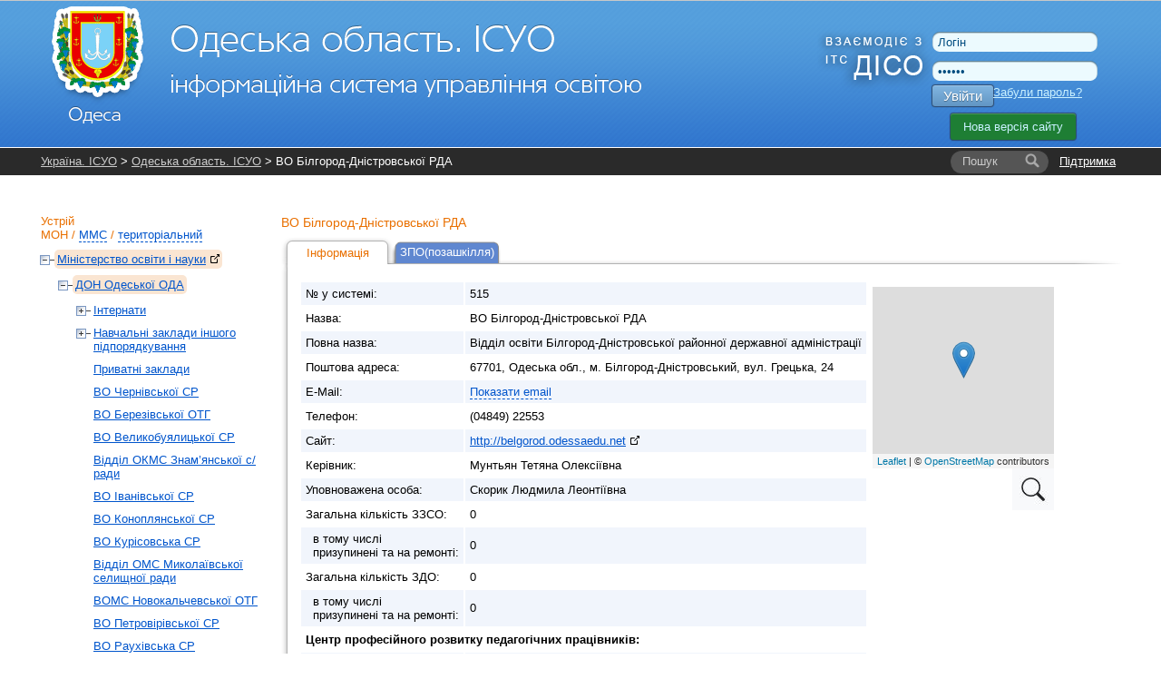

--- FILE ---
content_type: text/html; charset=UTF-8
request_url: https://od.isuo.org/authorities/view/id/515
body_size: 8184
content:


<!DOCTYPE html PUBLIC "-//W3C//DTD XHTML 1.0 Transitional//EN" "http://www.w3.org/TR/xhtml1/DTD/xhtml1-transitional.dtd">
<html xmlns="http://www.w3.org/1999/xhtml">
    <head>
        <meta http-equiv="Content-Type" content="text/html;charset=utf-8" />        <title>Опис - ВО Білгород-Дністровської РДА - Одеська область. ІСУО</title>                <link href="/css/global.css?v38" media="all" rel="stylesheet" type="text/css" />
<link href="/css/leaflet/leaflet.css" media="screen" rel="stylesheet" type="text/css" />
<link href="/css/jquery-ui.css" media="all" rel="stylesheet" type="text/css" />                <link rel="stylesheet" href="//isuo.org/css/jquery.treeview.css" type="text/css" media="screen" />

<script type="text/javascript" src="/js/jquery-1.7.min.js"></script>
<script type="text/javascript" src="https://ajax.googleapis.com/ajax/libs/jqueryui/1.7.1/jquery-ui.min.js"></script>
<script type="text/javascript" src="/js/jquery.cookies.js"></script>
<script type="text/javascript" src="/js/jquery.treeview.js?v2"></script>
<script type="text/javascript" src="/js/leaflet/leaflet.js?v22"></script>
<script type="text/javascript" src="/js/leaflet/placeMarkMap.js?v22"></script>

<script type="text/javascript">
//<![CDATA[
$(document).ready(function() {
    
        var div_map = $('#map');
        var icon = $('#map_scaing_icon');
                
        icon.click(function() {
           div_map.addClass("map-resize");
           icon.addClass('hidden')
           map.invalidateSize();
        });
        
        $(document).mouseup(function (e) {
            if(!div_map.is(e.target)) {
                div_map.removeClass('map-resize');
                icon.removeClass('hidden');
                map.invalidateSize();
            }
        });
    
});
var data = {"geoPoint":"46.190474233495515,30.341051355532866","fullAddress":"\u0423\u043a\u0440\u0430\u0457\u043d\u0430, \u041e\u0434\u0435\u0441\u044c\u043a\u0430 \u043e\u0431\u043b\u0430\u0441\u0442\u044c, \u0411\u0456\u043b\u0433\u043e\u0440\u043e\u0434-\u0414\u043d\u0456\u0441\u0442\u0440\u043e\u0432\u0441\u044c\u043a\u0438\u0439 \u0440\u0430\u0439\u043e\u043d, 67701, \u041e\u0434\u0435\u0441\u044c\u043a\u0430 \u043e\u0431\u043b., \u043c. \u0411\u0456\u043b\u0433\u043e\u0440\u043e\u0434-\u0414\u043d\u0456\u0441\u0442\u0440\u043e\u0432\u0441\u044c\u043a\u0438\u0439, \u0432\u0443\u043b. \u0413\u0440\u0435\u0446\u044c\u043a\u0430, 24","pointName":"\u0412\u041e \u0411\u0456\u043b\u0433\u043e\u0440\u043e\u0434-\u0414\u043d\u0456\u0441\u0442\u0440\u043e\u0432\u0441\u044c\u043a\u043e\u0457 \u0420\u0414\u0410"};
//]]>

</script>        <style type="text/css">
<!--
    @import "/js/dojo-release-1.6.5/dijit/themes/claro/claro.css";
-->
</style>

<script type="text/javascript" src="/js/dojo-release-1.6.5/dojo/dojo.js"></script>

<script type="text/javascript">
//<![CDATA[
dojo.registerModulePath("dojo", "/js/dojo-release-1.6.5/dojo");
    dojo.registerModulePath("dijit", "/js/dojo-release-1.6.5/dijit");
    dojo.registerModulePath("dojox", "/js/dojo-release-1.6.5/dojox");
//]]>

</script>        <script type="text/javascript" src="/js/spin.min.js?v1"></script>
<script type="text/javascript" src="/js/global.js?v17"></script>
<script type="text/javascript" src="/js/wait-screen.js?v1"></script>
<script type="text/javascript">
    //<![CDATA[
    var locale = "uk";    //]]>
</script>
<!-- Global site tag (gtag.js) - Google Analytics -->
<script async src="https://www.googletagmanager.com/gtag/js?id=G-QWZDH9DP3X"></script>
<script>
  window.dataLayer = window.dataLayer || [];
  function gtag(){dataLayer.push(arguments);}
  gtag('js', new Date());

  gtag('config', 'G-QWZDH9DP3X');
</script>

					<script type="text/javascript">

					  var _gaq = _gaq || [];
					  _gaq.push(['_setAccount', 'UA-17886625-2']);
					  _gaq.push(['_setDomainName', '.isuo.org']);
					  _gaq.push(['_trackPageview']);

					  (function() {
						var ga = document.createElement('script'); ga.type = 'text/javascript'; ga.async = true;
						ga.src = ('https:' == document.location.protocol ? 'https://ssl' : 'http://www') + '.google-analytics.com/ga.js';
						var s = document.getElementsByTagName('script')[0]; s.parentNode.insertBefore(ga, s);
					  })();

					</script>

    </head>
    <body class="claro">
<!--        <div class="info message" style="display: none;">
            <p></p>
        </div>-->
        <div id="body-wrapper">
            <!--[if lte IE 7]>
<div style='border: 1px solid #F7941D; background: #FEEFDA; text-align: center; clear: both; height: 75px; position: relative;'>
<div style='position: absolute; right: 3px; top: 3px; font-family: courier new; font-weight: bold;'><a href='#' onclick='javascript:this.parentNode.parentNode.style.display="none"; return false;'><img src='http://www.ie6nomore.com/files/theme/ie6nomore-cornerx.jpg' style='border: none;' alt='Close this notice'/></a></div>
<div style='width: 640px; margin: 0 auto; text-align: left; padding: 0; overflow: hidden; color: black;'>
  <div style='width: 75px; float: left;'><img src='http://www.ie6nomore.com/files/theme/ie6nomore-warning.jpg' alt='Warning!'/></div>
  <div style='width: 275px; float: left; font-family: Arial, sans-serif;'>
    <div style='font-size: 14px; font-weight: bold; margin-top: 12px;'>Ви використовуєте застарілий браузер</div>
    <div style='font-size: 12px; margin-top: 6px; line-height: 12px;'>Для комфортного перегляду сайту, будь ласка, відновите ваш браузер.</div>
  </div>
  <div style='width: 75px; float: left;'><a href='http://www.firefox.com' target='_blank'><img src='http://www.ie6nomore.com/files/theme/ie6nomore-firefox.jpg' style='border: none;' alt='Get Firefox 3.5'/></a></div>
  <div style='width: 75px; float: left;'><a href='http://www.browserforthebetter.com/download.html' target='_blank'><img src='http://www.ie6nomore.com/files/theme/ie6nomore-ie8.jpg' style='border: none;' alt='Get Internet Explorer 8'/></a></div>
  <div style='width: 73px; float: left;'><a href='http://www.apple.com/safari/download/' target='_blank'><img src='http://www.ie6nomore.com/files/theme/ie6nomore-safari.jpg' style='border: none;' alt='Get Safari 4'/></a></div>
  <div style='float: left;'><a href='http://www.google.com/chrome' target='_blank'><img src='http://www.ie6nomore.com/files/theme/ie6nomore-chrome.jpg' style='border: none;' alt='Get Google Chrome'/></a></div>
</div>
</div>
<![endif]-->
            <div id="header-wrapper">
            <div id="header">
                <div id="logo">
                    <a href="/"><img id="logo-img" src="https://isuo.org/images/logos/uk/od.png"
                       alt="Одеська область. ІСУО" /></a>
                </div>
                <div id="logo_diso_sync">
                    <img src="/images/logo_diso_sync.png">
                </div>
                <div id="lang-select">
                    <!--<div class="html-select-wrapper">-->
<!--    <div style="padding: 4px 0 5px 0; width: 2em; position: absolute; top: 0; left: 0;">--><!--:</div>-->
<!--    <div id="lang-selector" class="html-select">-->
<!--        --><!--            --><!--                <span class="title">--><!--</span>-->
<!--            --><!--                <a class="item" href="--><!--">--><!--</a>-->
<!--            --><!--        --><!--    </div>-->
<!--</div>-->                </div>
                <div id="user-menu">
                    <form id="login-form" action="/login" method="post">
    <input type="text" name="username" id="login-username" value="Логін" />
    <input type="password" name="password" id="login-password" value="Пароль" />
    <button class="isuo-btn" type="submit" name="login" id="login-button">Увійти</button>
    <input type="hidden" name="to" value="/authorities/view/id/515" />
</form>
<a id="recover-link" href="/restore-password">Забули пароль?</a>
<a href="https://new.isuo.org" class="new-site-btn new-site-btn-no-auth">Нова версія сайту</a>
                </div>
            </div>
            </div>
            <div id="header-menu-wrapper">
                <div id="header-breadcrumbs" class="clearfix">
            <div id="support-link">
  <a href="/support">Підтримка</a>
</div>
<form id="quick-search" action="/search">
    <label class="search-label" for="quick-search-input">
        <i class="text">Пошук</i>
    </label>
    <input class="search-input" name="q" id="quick-search-input" type="text" autocomplete="off" maxlength="60" />
    <button id="quick-search-submit" class="submit" type="submit"
        title="Шукати"><i class="icon"></i><i class="text">→</i></button>
</form>        <div class="breadcrumbs">
        <a href="//isuo.org/">Україна. ІСУО</a> &gt; <a href="/">Одеська область. ІСУО</a> &gt; ВО Білгород-Дністровської РДА        <i class="breadcrumbs-fade"></i>
    </div>
</div>
            </div>
            
            <div class="info message" style="display: none;">
                <p></p>
            </div>
            
            <div id="content-wrapper">
            <div id="content">
                <div id="sidebar">
    <h2 id="struct-menu-controls">
    Устрій    <br/>
        <a id="admin-struct-link" href="#admin-struct">МОН</a>
    /
            <a id="sport-struct-link" href="#sport-struct">ММС</a>
    /
                <a id="territory-struct-link" href="#territory-struct">територіальний</a>
    
    </h2>
<div id="side-menu">
    
       
    <div id="admin-struct">
        <ul>
        <li class=' selected ' data-opened="opened">
        <a href="//mon.isuo.org/authorities/view/id/1">Міністерство освіти і науки<img style="margin: 0 0 0 5px" class="icon" src="/images/ico/bijou/External-Link.png" alt="" title="" /></a>
                            <ul>
        <li class=' selected ' data-opened="opened">
        <a href="/authorities/view/id/189">ДОН Одеської ОДА</a>
                            <ul>
        <li>
        <a href="/authorities/view/id/1749">Інтернати</a>
                            <ul>
        <li>
        <a href="/authorities/view/id/1919">Загальноосвітні інтернати</a>
                    </li>
        <li>
        <a href="/authorities/view/id/1914">Спеціальні інтернати</a>
                    </li>
</ul>            </li>
        <li>
        <a href="/authorities/view/id/2769">Навчальні заклади іншого підпорядкування</a>
                            <ul>
        <li>
        <a href="/authorities/view/id/3239">Міністерство культури</a>
                    </li>
        <li>
        <a href="/authorities/view/id/3234">Міністерство оборони</a>
                    </li>
        <li>
        <a href="/authorities/view/id/3229">Міністерство освіти і науки</a>
                    </li>
        <li>
        <a href="/authorities/view/id/3224">Міністерство охорони здоров`я</a>
                    </li>
        <li>
        <a href="/authorities/view/id/6075">Міністерство зв’язку України</a>
                    </li>
        <li>
        <a href="/authorities/view/id/6076">Міністерство транспорту України</a>
                    </li>
</ul>            </li>
        <li>
        <a href="/authorities/view/id/1909">Приватні заклади</a>
                    </li>
        <li>
        <a href="/authorities/view/id/6303">ВО Чернівської СР</a>
                    </li>
        <li>
        <a href="/authorities/view/id/5703">ВО Березівської ОТГ</a>
                    </li>
        <li>
        <a href="/authorities/view/id/6157">ВО Великобуялицької  СР</a>
                    </li>
        <li>
        <a href="/authorities/view/id/5655">Відділ ОКМС Знам’янської с/ради</a>
                    </li>
        <li>
        <a href="/authorities/view/id/6229">ВО Іванівської СР</a>
                    </li>
        <li>
        <a href="/authorities/view/id/4069">ВО Коноплянської СР</a>
                    </li>
        <li>
        <a href="/authorities/view/id/6302">ВО Курісовська СР</a>
                    </li>
        <li>
        <a href="/authorities/view/id/527">Відділ ОМС Миколаївської селищної ради</a>
                    </li>
        <li>
        <a href="/authorities/view/id/2894">ВОМС  Новокальчевської ОТГ</a>
                    </li>
        <li>
        <a href="/authorities/view/id/6240">ВО Петровірівської СР</a>
                    </li>
        <li>
        <a href="/authorities/view/id/6304">ВО Раухівська СР</a>
                    </li>
        <li>
        <a href="/authorities/view/id/2899">ВОКМС Розквітівської с/р</a>
                    </li>
        <li>
        <a href="/authorities/view/id/6305">ВО Старомаяківська СР</a>
                    </li>
        <li>
        <a href="/authorities/view/id/6306">ВО Стрюківська СР</a>
                    </li>
        <li>
        <a href="/authorities/view/id/6307">ВО Чогодарівська СР</a>
                    </li>
        <li>
        <a href="/authorities/view/id/5164">Відділ освіти, молоді та спорту Ширяївської селищної ради</a>
                    </li>
        <li>
        <a href="/authorities/view/id/505">Управління освіти Б-Дністровської МР</a>
                    </li>
        <li>
        <a href="/authorities/view/id/6231">ВО Дивізійської СР</a>
                    </li>
        <li>
        <a href="/authorities/view/id/6308">Відділ ОКСМС Кароліно-Бугазької сільської ради</a>
                    </li>
        <li>
        <a href="/authorities/view/id/6237">Відділ ОКМС Кулевчанської сільської ради</a>
                    </li>
        <li>
        <a href="/authorities/view/id/5716">ВО Лиманської ТГ</a>
                    </li>
        <li>
        <a href="/authorities/view/id/2909">ВО Маразліївська ТГ</a>
                    </li>
        <li>
        <a href="/authorities/view/id/5701">УОКCМСТ Мологівської СР</a>
                    </li>
        <li>
        <a href="/authorities/view/id/6309">Відділ освіти Петропавлівської СР</a>
                    </li>
        <li>
        <a href="/authorities/view/id/6310">Відділ освіти, КМС Плахтіївської с/р</a>
                    </li>
        <li>
        <a href="/authorities/view/id/532">УОСМС Саратської селищної ради</a>
                    </li>
        <li>
        <a href="/authorities/view/id/6311">ВО Сергіївська СР</a>
                    </li>
        <li>
        <a href="/authorities/view/id/5700">УО Старокозацької СР</a>
                    </li>
        <li>
        <a href="/authorities/view/id/534">ВО Татарбунарської МР</a>
                    </li>
        <li>
        <a href="/authorities/view/id/3109">ВОКМС Тузлівської сільської ради</a>
                    </li>
        <li>
        <a href="/authorities/view/id/6312">Відділ ОКМС Успенівської с/р</a>
                    </li>
        <li>
        <a href="/authorities/view/id/5811">УОКМС Шабівської сільської ради</a>
                    </li>
        <li>
        <a href="/authorities/view/id/512">ВОМС Арцизької МР</a>
                    </li>
        <li>
        <a href="/authorities/view/id/517">ВО Болградської МР</a>
                    </li>
        <li>
        <a href="/authorities/view/id/6313">ВО Буджацької СР</a>
                    </li>
        <li>
        <a href="/authorities/view/id/6314">Во Василівська СР</a>
                    </li>
        <li>
        <a href="/authorities/view/id/6230">ВО Городненської с/р</a>
                    </li>
        <li>
        <a href="/authorities/view/id/6296">ВО Криничненської СР</a>
                    </li>
        <li>
        <a href="/authorities/view/id/6315">ВО Кубейської СР</a>
                    </li>
        <li>
        <a href="/authorities/view/id/6316">ВОМС ГП Павлівська СР</a>
                    </li>
        <li>
        <a href="/authorities/view/id/533">ВОМС Бессарабської СР</a>
                    </li>
        <li>
        <a href="/authorities/view/id/6317">ВОМС Теплицької СР</a>
                    </li>
        <li>
        <a href="/authorities/view/id/5751">Відділ освіти Вилківської міської ради</a>
                    </li>
        <li>
        <a href="/authorities/view/id/506">ВО Ізмаїльської МР</a>
                    </li>
        <li>
        <a href="/authorities/view/id/5972">Відділ освіти та молодіжної політики  Кілійської міської ради</a>
                    </li>
        <li>
        <a href="/authorities/view/id/529">ВО Ренійської МР</a>
                    </li>
        <li>
        <a href="/authorities/view/id/520">Управління освіти Саф'янівської сільської ради</a>
                    </li>
        <li>
        <a href="/authorities/view/id/6245">Відділ ОМСК  Катлабузької сел/ради</a>
                    </li>
        <li>
        <a href="/authorities/view/id/5702">ВОКМС Авангардівської СР</a>
                    </li>
        <li>
        <a href="/authorities/view/id/2934">Управління освіти Біляївської міської ради</a>
                    </li>
        <li>
        <a href="/authorities/view/id/6319">УОКМС Великодальницької СР</a>
                    </li>
        <li>
        <a href="/authorities/view/id/6251">Відділ ОКС та МП Великодолинської СР</a>
                    </li>
        <li>
        <a href="/authorities/view/id/6241">Управління ОКМС Вигодянської СР</a>
                    </li>
        <li>
        <a href="/authorities/view/id/6085">ВО Визирської СР</a>
                    </li>
        <li>
        <a href="/authorities/view/id/5805">ВО Дальницької СР</a>
                    </li>
        <li>
        <a href="/authorities/view/id/6320">Управління освіти  Дачненської СР</a>
                    </li>
        <li>
        <a href="/authorities/view/id/6244">ВО Доброславської СР</a>
                    </li>
        <li>
        <a href="/authorities/view/id/2729">УО Красносільської сільської ради</a>
                    </li>
        <li>
        <a href="/authorities/view/id/5706">УО Маяківської сільської ради</a>
                    </li>
        <li>
        <a href="/authorities/view/id/6321">ВО Нерубайська СР</a>
                    </li>
        <li>
        <a href="/authorities/view/id/528">Відділ ОКМС Овідіопольської СР</a>
                    </li>
        <li>
        <a href="/authorities/view/id/500">ДОН Одеської міської ради</a>
                            <ul>
        <li>
        <a href="/authorities/view/id/1724">Департамент освіти та науки Одеської міської ради</a>
                    </li>
        <li>
        <a href="/authorities/view/id/501">Територіальний відділ освіти Київського району Департаменту освіти та науки Одеської міської ради</a>
                    </li>
        <li>
        <a href="/authorities/view/id/502">Територіальний відділ освіти Хаджибейського району Департаменту освіти та науки Одеської міської ради</a>
                    </li>
        <li>
        <a href="/authorities/view/id/503">Територіальний відділ освіти Приморського району департаменту освіти та науки Одеської міської ради</a>
                    </li>
        <li>
        <a href="/authorities/view/id/504">Територіальний відділ освіти Пересипського району Департаменту освіти та науки Одеської міської ради</a>
                    </li>
</ul>            </li>
        <li>
        <a href="/authorities/view/id/6019">УГП Таїрівської СР</a>
                    </li>
        <li>
        <a href="/authorities/view/id/510">ВОКМС ВК Теплодарської МР</a>
                    </li>
        <li>
        <a href="/authorities/view/id/6322">ВО Усатівська СР</a>
                    </li>
        <li>
        <a href="/authorities/view/id/6228">УОКТМС Фонтанської СР</a>
                    </li>
        <li>
        <a href="/authorities/view/id/507">Управління освіти Чорноморської МР</a>
                    </li>
        <li>
        <a href="/authorities/view/id/6323">ВО Чорноморська СР</a>
                    </li>
        <li>
        <a href="/authorities/view/id/509">Управління освіти  ПМР</a>
                    </li>
        <li>
        <a href="/authorities/view/id/5705">ВОКМС Яськівської с/р</a>
                    </li>
        <li>
        <a href="/authorities/view/id/511">ВОМС Ананьївської МР</a>
                    </li>
        <li>
        <a href="/authorities/view/id/2734">ВО Балтської МР</a>
                    </li>
        <li>
        <a href="/authorities/view/id/6324">ВОКМС  Долинська СР</a>
                    </li>
        <li>
        <a href="/authorities/view/id/6325">ВОКМС Зеленогірської селищної ради</a>
                    </li>
        <li>
        <a href="/authorities/view/id/522">ВОМС Кодимської міської ради Подільського району  Одеської області</a>
                    </li>
        <li>
        <a href="/authorities/view/id/524">ВО Куяльницької СР</a>
                    </li>
        <li>
        <a href="/authorities/view/id/6026">Відділ ОМС Любашівської селищної ради</a>
                    </li>
        <li>
        <a href="/authorities/view/id/6084">ВОМСКТ Окнянської СР</a>
                    </li>
        <li>
        <a href="/authorities/view/id/6238">Відділ &quot;ОКМС&quot; Піщанської сільської ради</a>
                    </li>
        <li>
        <a href="/authorities/view/id/508">УОГП Подільської міської ради</a>
                    </li>
        <li>
        <a href="/authorities/view/id/531">Відділ освіти, молоді та спорту Савранської СР</a>
                    </li>
        <li>
        <a href="/authorities/view/id/6326">ВО Слобідська СР</a>
                    </li>
        <li>
        <a href="/authorities/view/id/2904">ВОКТ Великомихайлівської СР</a>
                    </li>
        <li>
        <a href="/authorities/view/id/6083">ВО Великоплосківської СР</a>
                    </li>
        <li>
        <a href="/authorities/view/id/4589">У ОКМП Затишанської СР</a>
                    </li>
        <li>
        <a href="/authorities/view/id/535">ВО Захарівської СР</a>
                    </li>
        <li>
        <a href="/authorities/view/id/6327">Відділ освіти, культури, молоді та спорту Лиманської селищної ради Роздільнянського району</a>
                    </li>
        <li>
        <a href="/authorities/view/id/6224">Відділ освіти КСТ Новоборисівської СР</a>
                    </li>
        <li>
        <a href="/authorities/view/id/530">ВО Роздільнянської МР</a>
                    </li>
        <li>
        <a href="/authorities/view/id/6328">ВО Степанівської СР</a>
                    </li>
        <li>
        <a href="/authorities/view/id/5866">ВОКМС Цебриківської СР</a>
                    </li>
        <li class=' selected '>
        <a href="/authorities/view/id/6603">Ліквідовані РДА</a>
                            <ul>
        <li>
        <a href="/authorities/view/id/6664">ЗП(ПТ)О EMIS</a>
                    </li>
        <li>
        <a href="/authorities/view/id/513">ВО Балтської РДА</a>
                    </li>
        <li>
        <a href="/authorities/view/id/514">ВОКМС Березівської РДА</a>
                    </li>
        <li class=' selected  current  this-page '>
        <a href="/authorities/view/id/515">ВО Білгород-Дністровської РДА</a>
                    </li>
        <li>
        <a href="/authorities/view/id/516">Відділ освіти Біляївської райдержадміністрації</a>
                    </li>
        <li>
        <a href="/authorities/view/id/519">Сектор освіти КМС Великомихайлівської РДА</a>
                    </li>
        <li>
        <a href="/authorities/view/id/1609">ВОКМПС Іванівської РДА</a>
                    </li>
        <li>
        <a href="/authorities/view/id/521">ВІДДІЛ ОСВІТИ ТА МОЛОДІЖНОЇ ПОЛІТИКИ КІЛІЙСЬКОЇ РДА</a>
                    </li>
        <li>
        <a href="/authorities/view/id/523">ВОМС Лиманської РДА</a>
                    </li>
        <li>
        <a href="/authorities/view/id/526">ВОМС Любашівської РДА</a>
                    </li>
        <li>
        <a href="/authorities/view/id/525">ВО  Окнянської РДА</a>
                    </li>
        <li>
        <a href="/authorities/view/id/536">ВО Ширяївської РДА</a>
                    </li>
</ul>            </li>
        <li>
        <a href="/authorities/view/id/2584">Заклади фахової передвищої освіти</a>
                    </li>
        <li>
        <a href="/authorities/view/id/2114">Заклади обласного підпорядкування</a>
                    </li>
        <li>
        <a href="/authorities/view/id/6113">ОРЦПІО</a>
                    </li>
        <li>
        <a href="/authorities/view/id/2519">ПТНЗ</a>
                    </li>
        <li>
        <a href="/authorities/view/id/5936">КЗВО &quot;ОАНО&quot;</a>
                    </li>
</ul>            </li>
</ul>            </li>
</ul>    </div>
          
    <div id="sport-struct">
     
    <ul>
        <li data-opened="opened">
        <a href="//mms.isuo.org/sport/view/id/3800">Мiнiстерство молоді та спорту<img style="margin: 0 0 0 5px" class="icon" src="/images/ico/bijou/External-Link.png" alt="" title="" /></a>
                            <ul>
        <li data-opened="opened">
        <a href="/sport/view/id/3939">УФКС Одеської ОДА</a>
                    </li>
</ul>            </li>
</ul>    </div>
        
       
    <div id="territory-struct">
        <ul>
        <li data-opened="opened">
        <a href="/koatuu/view/id/5100000000">Одеська область</a>
                            <ul>
        <li data-opened="opened">
        <a href="/koatuu/view/id/5110100000">м.Одеса</a>
                            <ul>
        <li>
        <a href="/koatuu/view/id/5110136900">Київський</a>
                    </li>
        <li>
        <a href="/koatuu/view/id/5110137300">Малиновський</a>
                    </li>
        <li>
        <a href="/koatuu/view/id/5110137500">Приморський</a>
                    </li>
        <li>
        <a href="/koatuu/view/id/5110137600">Суворовський</a>
                    </li>
</ul>            </li>
        <li data-opened="opened">
        <a href="/koatuu/view/id/5110300000">м.Білгород-Дністровський</a>
                    </li>
        <li data-opened="opened">
        <a href="/koatuu/view/id/5110600000">м.Ізмаїл</a>
                    </li>
        <li data-opened="opened">
        <a href="/koatuu/view/id/5110800000">м.Чорноморськ</a>
                    </li>
        <li data-opened="opened">
        <a href="/koatuu/view/id/5111200000">м.Подільськ</a>
                    </li>
        <li data-opened="opened">
        <a href="/koatuu/view/id/5111500000">м.Теплодар</a>
                    </li>
        <li data-opened="opened">
        <a href="/koatuu/view/id/5111700000">м.Южне</a>
                    </li>
        <li data-opened="opened">
        <a href="/koatuu/view/id/5120200000">Ананьївський район</a>
                    </li>
        <li data-opened="opened">
        <a href="/koatuu/view/id/5120400000">Арцизький район</a>
                    </li>
        <li data-opened="opened">
        <a href="/koatuu/view/id/5120600000">Балтський район</a>
                    </li>
        <li data-opened="opened">
        <a href="/koatuu/view/id/5120800000">Білгород-Дністровський район</a>
                    </li>
        <li data-opened="opened">
        <a href="/koatuu/view/id/5121000000">Біляївський район</a>
                    </li>
        <li data-opened="opened">
        <a href="/koatuu/view/id/5121200000">Березівський район</a>
                    </li>
        <li data-opened="opened">
        <a href="/koatuu/view/id/5121400000">Болградський район</a>
                    </li>
        <li data-opened="opened">
        <a href="/koatuu/view/id/5121600000">Великомихайлівський район</a>
                    </li>
        <li data-opened="opened">
        <a href="/koatuu/view/id/5121800000">Іванівський район</a>
                    </li>
        <li data-opened="opened">
        <a href="/koatuu/view/id/5122000000">Ізмаїльський район</a>
                    </li>
        <li data-opened="opened">
        <a href="/koatuu/view/id/5122300000">Кілійський район</a>
                    </li>
        <li data-opened="opened">
        <a href="/koatuu/view/id/5122500000">Кодимський район</a>
                    </li>
        <li data-opened="opened">
        <a href="/koatuu/view/id/5122700000">Лиманський район</a>
                    </li>
        <li data-opened="opened">
        <a href="/koatuu/view/id/5122900000">Подільський район</a>
                    </li>
        <li data-opened="opened">
        <a href="/koatuu/view/id/5123100000">Окнянський район</a>
                    </li>
        <li data-opened="opened">
        <a href="/koatuu/view/id/5123300000">Любашівський район</a>
                    </li>
        <li data-opened="opened">
        <a href="/koatuu/view/id/5123500000">Миколаївський район</a>
                    </li>
        <li data-opened="opened">
        <a href="/koatuu/view/id/5123700000">Овідіопольський район</a>
                    </li>
        <li data-opened="opened">
        <a href="/koatuu/view/id/5123900000">Роздільнянський район</a>
                    </li>
        <li data-opened="opened">
        <a href="/koatuu/view/id/5124100000">Ренійський район</a>
                    </li>
        <li data-opened="opened">
        <a href="/koatuu/view/id/5124300000">Савранський район</a>
                    </li>
        <li data-opened="opened">
        <a href="/koatuu/view/id/5124500000">Саратський район</a>
                    </li>
        <li data-opened="opened">
        <a href="/koatuu/view/id/5124700000">Тарутинський район</a>
                    </li>
        <li data-opened="opened">
        <a href="/koatuu/view/id/5125000000">Татарбунарський район</a>
                    </li>
        <li data-opened="opened">
        <a href="/koatuu/view/id/5125200000">Захарівський район</a>
                    </li>
        <li data-opened="opened">
        <a href="/koatuu/view/id/5125400000">Ширяївський район</a>
                    </li>
</ul>            </li>
</ul>    </div>
    
    </div></div>
<div id="main-content">
    
<h3>
    ВО Білгород-Дністровської РДА    </h3>
     
<ul class="tabs">
                    <li class="active">
            <a href="
                    /authorities/view/id/515                    ">Інформація</a>
        </li>
                    <li>
            <a href="
                    /zpo/authorities/zpo-list/id/515                    ">ЗПО(позашкілля)</a>
        </li>
    </ul>
<div class="content-with-shadow">
    <div class="blc"></div>
    <div class="trc"></div>
    <div class="content-with-shadow-body">
                    </p>
<table class="zebra-stripe" border="0">
    <tr>
        <th>№ у системі:</th>
        <td>515</td>
        <td rowspan="99" style="background: #fff; vertical-align: top">
                        <div id="map"></div>
            <img id="map_scaing_icon" src="/images/ico/search_icon.jpg" alt="">
        </td>
    </tr>
    <tr>
        <th>Назва:</th>
        <td>ВО Білгород-Дністровської РДА</td>
    </tr>
    <tr>
        <th>Повна назва:</th>
        <td>Відділ освіти Білгород-Дністровської районної державної адміністрації</td>
    </tr>
        <tr>
        <th>Поштова адреса:</th>
        <td>67701, Одеська обл., м. Білгород-Дністровський, вул. Грецька, 24</td>
    </tr>
    <tr>
        <th>E-Mail:</th>
        <td>
                            <a class="static" href="#" onclick="$(this).before(unescape('%3c%61%20%68%72%65%66%3d%22%6d%61%69%6c%74%6f%3a%6d%6b%2e%62%64%6e%69%73%74%72%6f%76%73%6b%69%40%67%6d%61%69%6c%2e%63%6f%6d%2c%20%76%6f%6e%62%64%72%40%67%6d%61%69%6c%2e%63%6f%6d%22%3e%6d%6b%2e%62%64%6e%69%73%74%72%6f%76%73%6b%69%40%67%6d%61%69%6c%2e%63%6f%6d%2c%20%76%6f%6e%62%64%72%40%67%6d%61%69%6c%2e%63%6f%6d%3c%2f%61%3e')).remove();return false;">Показати email</a>                    </td>
    </tr>
    <tr>
        <th>Телефон:</th>
        <td>
                            (04849) 22553                    </td>
    </tr>
        <tr>
        <th>Сайт:</th>
        <td>
                            <a href="http://belgorod.odessaedu.net"
                   target="_blank">http://belgorod.odessaedu.net<img class="icon" style="margin: 0 0 0 5px" src="/images/ico/bijou/External-Link.png" alt="" title="" /></a>
                    </td>
    </tr>
    <tr>
        <th>Керівник:</th>
        <td>Мунтьян Тетяна Олексіївна</td>
    </tr>
    <tr>
        <th>Уповноважена особа:</th>
        <td>Скорик Людмила Леонтіївна</td>
    </tr>
                
     
                                <tr>
            <th>Загальна кількість ЗЗСО:</th>
            <td>0</td>
        </tr>
        <tr>
            <th style="padding-left: 13px;">в тому числі<br />призупинені та на ремонті:</th>
            <td>0</td>
        </tr>
        <tr>
            <th>Загальна кількість ЗДО:</th>
            <td>0</td>
        </tr>
        <tr>
            <th style="padding-left: 13px;">в тому числі<br />призупинені та на ремонті:</th>
            <td>0</td>
        </tr>
                                <tr>
            <td colspan="2"><b>Центр професійного розвитку педагогічних працівників:</b></td>
        </tr>
                                        <tr>
            <th>Директор Центру:</th>
            <td>
                Скорик Людмила Леонтіївна            </td>
        </tr>
                        <tr>
            <th>E-mail Центру:</th>
            <td>
                <a class="static" href="#" onclick="$(this).before(unescape('%3c%61%20%68%72%65%66%3d%22%6d%61%69%6c%74%6f%3a%6d%6b%2e%62%64%6e%69%73%74%72%6f%76%73%6b%69%40%67%6d%61%69%6c%2e%63%6f%6d%22%3e%6d%6b%2e%62%64%6e%69%73%74%72%6f%76%73%6b%69%40%67%6d%61%69%6c%2e%63%6f%6d%3c%2f%61%3e')).remove();return false;">Показати email</a>            </td>
        </tr>
                        <tr>
            <th>Сайт Центру:</th>
            <td>
                <a href="http://rmkbelgraion.odessaedu.net"
                   target="_blank">http://rmkbelgraion.odessaedu.net<img class="icon" style="margin: 0 0 0 5px" src="/images/ico/bijou/External-Link.png" alt="" title="" /></a>
            </td>
        </tr>
                    </table>
                    </p>


<script type="text/javascript">  
    $(function() {
        var ajaxUrl = "/authorities/get-authority-cache-data/id/515";

        $('[id^="loading_"]').each(function(){
            var targetCellElement = $(this);
            console.log('method: ' + targetCellElement.attr('id').split('-')[0].substr(8));

            $.ajax({
                type: "POST",
                url: ajaxUrl,
                data: {
                    method: targetCellElement.attr('id').split('-')[0].substr(8)
                },
                success: function(data){
                    if (data.result !== 'undefined') {
                        targetCellElement.text(data.result);
                    }
                    if (!data) {
                        targetCellElement.text('ooops...');
                    }
                },
                error: function(){
                    targetCellElement.text('ooops...');
                },
                async: true
            });
        });   
    });
</script>
    </div>
</div></div>            </div>
            </div>
        </div>
        <div id="footer-wrapper">
        <div id="footer">
            <div id="li-counter">

                <img src="/images/logos/comodo_secure_76x26_transp.png" alt="comodo" />
            </div>
			
			<div id="siteheart-code">		
				<!-- Start SiteHeart code -->
				<script>
				(function(){
				var widget_id = 855640;
				_shcp =[{widget_id : widget_id}];
				var lang =(navigator.language || navigator.systemLanguage 
				|| navigator.userLanguage ||"en")
				.substr(0,2).toLowerCase();
				var url ="widget.siteheart.com/widget/sh/"+ widget_id +"/"+ lang +"/widget.js";
				var hcc = document.createElement("script");
				hcc.type ="text/javascript";
				hcc.async =true;
				hcc.src =("https:"== document.location.protocol ?"https":"http")
				+"://"+ url;
				var s = document.getElementsByTagName("script")[0];
				s.parentNode.insertBefore(hcc, s.nextSibling);
				})();
				</script>
				<!-- End SiteHeart code -->						
			</div>
			
            <div id="copyright">
                <a href="http://isuo.org/">Україна. ІСУО - інформаційна система управління освітою</a>
                © 2011–2026            </div>
            <div id="trial-operation">
                Дослідна експлуатація            </div>
        </div>
        </div>
        <div class="modal" id="spin-load"></div>
<input type="hidden" id="unpaid_msg" value="Зверніться до техпідтримки порталу">
    <script defer src="https://static.cloudflareinsights.com/beacon.min.js/vcd15cbe7772f49c399c6a5babf22c1241717689176015" integrity="sha512-ZpsOmlRQV6y907TI0dKBHq9Md29nnaEIPlkf84rnaERnq6zvWvPUqr2ft8M1aS28oN72PdrCzSjY4U6VaAw1EQ==" data-cf-beacon='{"version":"2024.11.0","token":"f05be9301112456583c89106fa0461e5","server_timing":{"name":{"cfCacheStatus":true,"cfEdge":true,"cfExtPri":true,"cfL4":true,"cfOrigin":true,"cfSpeedBrain":true},"location_startswith":null}}' crossorigin="anonymous"></script>
</body>
</html>
